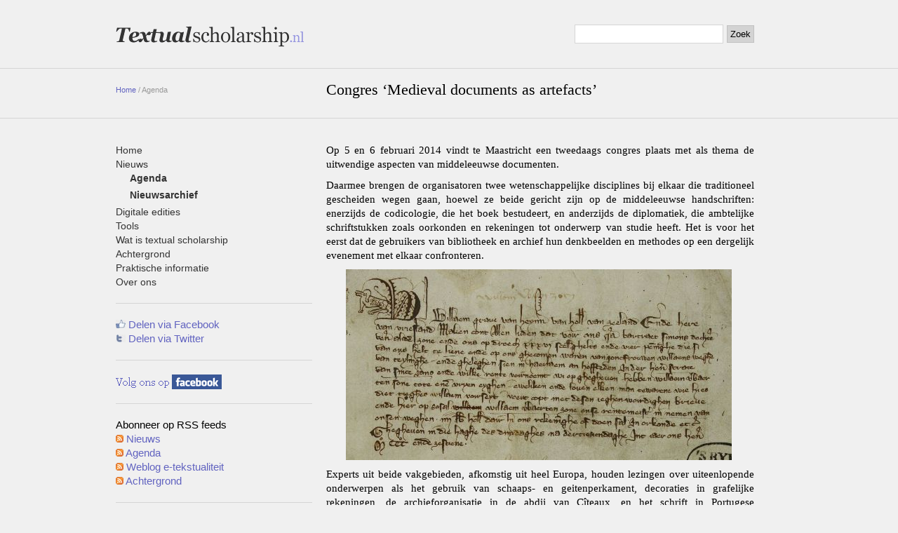

--- FILE ---
content_type: text/html; charset=UTF-8
request_url: https://www.textualscholarship.nl/?p=14479&iCat=age
body_size: 3126
content:
<!DOCTYPE html PUBLIC "-//W3C//DTD XHTML 1.0 Transitional//EN" "http://www.w3.org/TR/xhtml1/DTD/xhtml1-transitional.dtd">
<html xmlns="http://www.w3.org/1999/xhtml">
<head>
<meta http-equiv="Content-Type" content="text/html; charset=UTF-8" />
<link href="https://www.textualscholarship.nl/wp-content/themes/textualscholarschip/style.css" rel="stylesheet" type="text/css" />


<script type="text/javascript" src="http://ajax.googleapis.com/ajax/libs/jquery/1.6.1/jquery.min.js"></script>

<title>Congres ‘Medieval documents as artefacts’ | Textualscholarship.nl</title>
<link rel="shortcut icon" href="https://www.textualscholarship.nl/wp-content/themes/textualscholarschip/favicon.ico" />
</head>

<body>


<div id="header" class="centerElem"><div class="one3-1"> <a href="https://www.textualscholarship.nl"><img src="https://www.textualscholarship.nl/wp-content/themes/textualscholarschip/images/logo_textualscholarschip.png" width="282" height="33" border="0" alt="Textualscholarship.net" /></a></div>
<div class="searchBox two3-2">

<form id="searchform" method="get">
<input name="s" id="s" type="text" class="mainSearch" /><input name="" type="submit" class="searchButton" value="Zoek" />
</form>
</div>




</div>
<div class="line"></div>
<div id="welcome" class="centerElem">
  <div class="crumbpath one3-1"> <ul class="crumbpath""><a href="https://www.textualscholarship.nl">Home</a>  /  Agenda </ul></div>
  <div class="title two3-2"><h1>Congres ‘Medieval documents as artefacts’</h1></div>
</div>
<div class="line"></div>
<div id="content" class="centerElem">

<div class="leftCol one3-1">

<div class="menu-mainmenu-container"><ul id="menu-mainmenu" class="nav"><li id="menu-item-6707" class="menu-item menu-item-type-custom menu-item-object-custom menu-item-6707"><a href="/">Home</a></li>
<li id=" current_page_ancestor  current_page_ancestor menu-item-6676" class="menu-item menu-item-type-post_type menu-item-object-page menu-item-has-children  current_page_ancestor  current_page_ancestor menu-item-6676"><a href="https://www.textualscholarship.nl/?page_id=6472">Nieuws</a>
<ul class="sub-menu">
	<li id=" current-menu-item menu-item-6664" class="menu-item menu-item-type-post_type menu-item-object-page  current-menu-item menu-item-6664"><a href="https://www.textualscholarship.nl/?page_id=6641">Agenda</a></li>
	<li id=" current-menu-item menu-item-6677" class="menu-item menu-item-type-post_type menu-item-object-page  current-menu-item menu-item-6677"><a href="https://www.textualscholarship.nl/?page_id=6643">Nieuwsarchief</a></li>
</ul>
</li>
<li id="menu-item-6670" class="menu-item menu-item-type-post_type menu-item-object-page menu-item-6670"><a href="https://www.textualscholarship.nl/?page_id=6573">Digitale edities</a></li>
<li id="menu-item-6741" class="menu-item menu-item-type-post_type menu-item-object-page menu-item-6741"><a href="https://www.textualscholarship.nl/?page_id=6724">Tools</a></li>
<li id="menu-item-8586" class="menu-item menu-item-type-post_type menu-item-object-page menu-item-has-children menu-item-8586"><a href="https://www.textualscholarship.nl/?page_id=8059">Wat is textual scholarship</a>
<ul class="sub-menu">
	<li id="menu-item-6686" class="menu-item menu-item-type-post_type menu-item-object-page menu-item-6686"><a href="https://www.textualscholarship.nl/?page_id=6473">Teksteditie en bronnenuitgaven</a></li>
	<li id="menu-item-6685" class="menu-item menu-item-type-post_type menu-item-object-page menu-item-6685"><a href="https://www.textualscholarship.nl/?page_id=6474">Tekstanalyse en digital humanities</a></li>
	<li id="menu-item-6668" class="menu-item menu-item-type-post_type menu-item-object-page menu-item-6668"><a href="https://www.textualscholarship.nl/?page_id=6578">Congressen en bijeenkomsten</a></li>
	<li id="menu-item-10014" class="menu-item menu-item-type-post_type menu-item-object-page menu-item-10014"><a href="https://www.textualscholarship.nl/?page_id=10011">Prijs voor Teksteditie</a></li>
	<li id="menu-item-8036" class="menu-item menu-item-type-post_type menu-item-object-page menu-item-8036"><a href="https://www.textualscholarship.nl/?page_id=7713">Bibliografie</a></li>
</ul>
</li>
<li id="menu-item-6663" class="menu-item menu-item-type-post_type menu-item-object-page menu-item-has-children menu-item-6663"><a href="https://www.textualscholarship.nl/?page_id=6475">Achtergrond</a>
<ul class="sub-menu">
	<li id="menu-item-6675" class="menu-item menu-item-type-post_type menu-item-object-page menu-item-6675"><a href="https://www.textualscholarship.nl/?page_id=6582">Manuscript van de maand</a></li>
	<li id="menu-item-6690" class="menu-item menu-item-type-post_type menu-item-object-page menu-item-6690"><a href="https://www.textualscholarship.nl/?page_id=6584">Werk in uitvoering</a></li>
	<li id="menu-item-6689" class="menu-item menu-item-type-post_type menu-item-object-page menu-item-6689"><a href="https://www.textualscholarship.nl/?page_id=6587">e-tekstualiteit (weblog)</a></li>
	<li id="menu-item-6683" class="menu-item menu-item-type-post_type menu-item-object-page menu-item-6683"><a href="https://www.textualscholarship.nl/?page_id=6589">Recensies</a></li>
	<li id="menu-item-10784" class="menu-item menu-item-type-post_type menu-item-object-page menu-item-10784"><a href="https://www.textualscholarship.nl/?page_id=10782">Essays</a></li>
	<li id="menu-item-6684" class="menu-item menu-item-type-post_type menu-item-object-page menu-item-6684"><a href="https://www.textualscholarship.nl/?page_id=6591">Archief</a></li>
</ul>
</li>
<li id="menu-item-6681" class="menu-item menu-item-type-post_type menu-item-object-page menu-item-has-children menu-item-6681"><a href="https://www.textualscholarship.nl/?page_id=6476">Praktische informatie</a>
<ul class="sub-menu">
	<li id="menu-item-6674" class="menu-item menu-item-type-post_type menu-item-object-page menu-item-6674"><a href="https://www.textualscholarship.nl/?page_id=6600">Lopende projecten</a></li>
	<li id="menu-item-6673" class="menu-item menu-item-type-post_type menu-item-object-page menu-item-6673"><a href="https://www.textualscholarship.nl/?page_id=6598">Instellingen</a></li>
	<li id="menu-item-6669" class="menu-item menu-item-type-post_type menu-item-object-page menu-item-6669"><a href="https://www.textualscholarship.nl/?page_id=6477">Digitale diensten</a></li>
	<li id="menu-item-6687" class="menu-item menu-item-type-post_type menu-item-object-page menu-item-6687"><a href="https://www.textualscholarship.nl/?page_id=6602">Tijdschriften</a></li>
</ul>
</li>
<li id="menu-item-6667" class="menu-item menu-item-type-post_type menu-item-object-page menu-item-6667"><a href="https://www.textualscholarship.nl/?page_id=6478">Over ons</a></li>
</ul></div>




 
<div class="line sideline"></div>

	

	
<a href="http://www.facebook.com/sharer.php?u=https://www.textualscholarship.nl/?p=14479&t=Congres ‘Medieval documents as artefacts’" title="Share on Facebook" target="blank"><img src="https://www.textualscholarship.nl/wp-content/themes/textualscholarschip/images/facebookLike.jpg" border="0"> Delen via Facebook</a><br/> 
<a href="http://twitter.com/share"  data-count="vertical" data-via="neppod" target="blank"><img src="https://www.textualscholarship.nl/wp-content/themes/textualscholarschip/images/twitterLike.jpg" border="0"> Delen via Twitter</a>
<script type="text/javascript" src="http://platform.twitter.com/widgets.js"></script>
<div class="line sideline"></div>
<a href="http://www.facebook.com/Textualscholarship" target="_blank"><img src="https://www.textualscholarship.nl/wp-content/themes/textualscholarschip/images/facebookLogo.gif"  border="0" ></a><br/>

<div class="line sideline"></div>

Abonneer op RSS feeds<br/>
<a href="?cat=18&feed=rss2"  target="blank"><img src="https://www.textualscholarship.nl/wp-content/themes/textualscholarschip/images/rss.jpg" border="0"> Nieuws</a><br/> 
<a href="?cat=35&feed=rss2"  target="_blank"><img src="https://www.textualscholarship.nl/wp-content/themes/textualscholarschip/images/rss.jpg" border="0"> Agenda</a><br/>
<a href="?cat=88&feed=rss2"  target="blank"><img src="https://www.textualscholarship.nl/wp-content/themes/textualscholarschip/images/rss.jpg" border="0"> Weblog e-tekstualiteit</a><br/> 
<a href="?cat=20&feed=rss2"  target="_blank"><img src="https://www.textualscholarship.nl/wp-content/themes/textualscholarschip/images/rss.jpg" border="0"> Achtergrond</a> 

 
<div class="line sideline"></div>
Deze site is geinitieerd door:<br/>
<a href="http://www.huygens.knaw.nl" target="_blank"><img src="https://www.textualscholarship.nl/wp-content/themes/textualscholarschip/images/Huygens_ING.gif" alt="Huygens ING" width="139" height="98" border="0" class="HuygensING"></a>

  
 

 
 </div>    

  <div class="contentBody two3-2">
  
  			
		          
       
            <p>Op 5 en 6 februari 2014 vindt te Maastricht een tweedaags congres plaats met als thema de uitwendige aspecten van middeleeuwse documenten.<span id="more-14479"></span></p>
<p>Daarmee brengen de organisatoren twee wetenschappelijke disciplines bij elkaar die traditioneel gescheiden wegen gaan, hoewel ze beide gericht zijn op de middeleeuwse handschriften: enerzijds de codicologie, die het boek bestudeert, en anderzijds de diplomatiek, die ambtelijke schriftstukken zoals oorkonden en rekeningen tot onderwerp van studie heeft. Het is voor het eerst dat de gebruikers van bibliotheek en archief hun denkbeelden en methodes op een dergelijk evenement met elkaar confronteren.<br />
<img fetchpriority="high" decoding="async" style="padding-left:3%; margin: 10px;" src="http://www.textualscholarship.nl/wp-content/bestanden/2013/09/Registers_plaatje.jpg" alt="Registers_plaatje" width="550" height="272" class="alignnone size-full wp-image-13426" srcset="https://www.textualscholarship.nl/wp-content/bestanden/2013/09/Registers_plaatje.jpg 550w, https://www.textualscholarship.nl/wp-content/bestanden/2013/09/Registers_plaatje-300x148.jpg 300w" sizes="(max-width: 550px) 100vw, 550px" />Experts uit beide vakgebieden, afkomstig uit heel Europa, houden lezingen over uiteenlopende onderwerpen als het gebruik van schaaps- en geitenperkament, decoraties in grafelijke rekeningen, de archieforganisatie in de abdij van Cîteaux, en het schrift in Portugese documenten. Ook is er plaats voor moderne digitale onderzoekstechnieken, getuige een sessie gewijd aan automatische meting van tekstdichtheid en analyse van het handschrift.<br />
In de marge van het congres worden voorts twee publiekslezingen gehouden, door Erik Kwakkel (Universiteit Leiden) en Truus Roks (Regionaal Historisch Centrum Limburg).</p>
<p>Het congres is georganiseerd door de Belgisch-Nederlandse werkgroep ‘Schrift en Schriftdragers in de Nederlanden in de Middeleeuwen’, in samenwerking met<br />
onder andere het Huygens Instituut voor Nederlandse geschiedenis en het Regionaal Historisch Centrum Limburg.<br />
Aanmelden kan  tot uiterlijk 22 januari <a href="http://www.textualscholarship.nl/wp-content/bestanden/2014/01/MDA_RegistrationForm.pdf">via dit registratieformulier</a>.  </p>
<p><a href="http://www.textualscholarship.nl/wp-content/bestanden/2014/01/Final-Program.pdf">Klik hier voor het volledige programma</a>.</p>
            	        
        
          
  <div class="line sideline"></div>

<!-- You can start editing here. -->


			<!-- If comments are closed. -->
		<p class="nocomments">Comments are closed.</p>

	

  </div>

</div>


<div class="line" style="clear:both"></div>
<div id="footer" class="centerElem">
  <div class=" one3-1">Textualscholarship.nl

  </div>
  <div class=" two3-2">Alle content onder: <a href="http://creativecommons.org/licenses/by-sa/3.0/nl/">Creative Commons Naamsvermelding-GelijkDelen 3.0</a> licentie. ISSN: 2212-9871 </div>
</div>
<div class="line"></div>


	

</body>
</html>